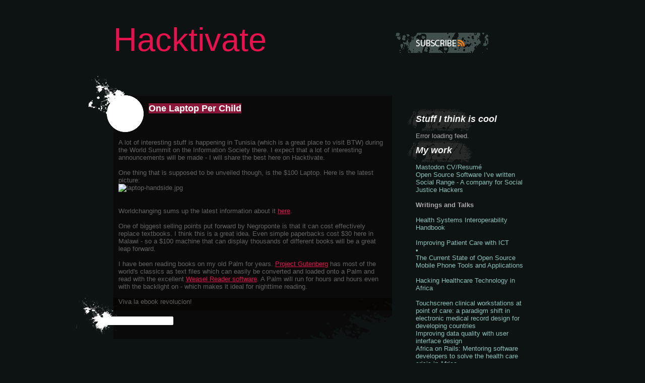

--- FILE ---
content_type: text/html; charset=UTF-8
request_url: https://www.vdomck.org/2005/11/one-laptop-per-child.html
body_size: 15867
content:
<!DOCTYPE html>
<html dir='ltr' xmlns='http://www.w3.org/1999/xhtml' xmlns:b='http://www.google.com/2005/gml/b' xmlns:data='http://www.google.com/2005/gml/data' xmlns:expr='http://www.google.com/2005/gml/expr'>
<head>
<link href='https://www.blogger.com/static/v1/widgets/2944754296-widget_css_bundle.css' rel='stylesheet' type='text/css'/>
<meta content='27oAq9h9-h8UVrZiDly9dVr2mLsF8U77JXwg7tdgU1o' name='google-site-verification'/>
<meta content='text/html; charset=UTF-8' http-equiv='Content-Type'/>
<meta content='blogger' name='generator'/>
<link href='https://www.vdomck.org/favicon.ico' rel='icon' type='image/x-icon'/>
<link href='http://www.vdomck.org/2005/11/one-laptop-per-child.html' rel='canonical'/>
<link rel="alternate" type="application/atom+xml" title="Hacktivate - Atom" href="https://www.vdomck.org/feeds/posts/default" />
<link rel="alternate" type="application/rss+xml" title="Hacktivate - RSS" href="https://www.vdomck.org/feeds/posts/default?alt=rss" />
<link rel="service.post" type="application/atom+xml" title="Hacktivate - Atom" href="https://www.blogger.com/feeds/6162966109342239965/posts/default" />

<link rel="alternate" type="application/atom+xml" title="Hacktivate - Atom" href="https://www.vdomck.org/feeds/6644331685492714791/comments/default" />
<!--Can't find substitution for tag [blog.ieCssRetrofitLinks]-->
<link href='http://www.vdomck.org/blog/wp-photos/20051117-064002-1.jpg' rel='image_src'/>
<meta content='http://www.vdomck.org/2005/11/one-laptop-per-child.html' property='og:url'/>
<meta content='One Laptop Per Child' property='og:title'/>
<meta content='A lot of interesting stuff is happening in Tunisia (which is a great place to visit BTW) during the World Summit on the Information Society ...' property='og:description'/>
<meta content='https://lh3.googleusercontent.com/blogger_img_proxy/AEn0k_uvV6VWEuRQHMKwzoDSiGm-171I1-1mjj4z1a5QVki8U4ess6PpZsSnNAdbB1Ml-LsObnOaGZNAMmc9Z4d6n5uqTM4fl0l1Q1V9edx-yfhuuW5o5baG2tjHdsLL_g=w1200-h630-p-k-no-nu' property='og:image'/>
<title>Hacktivate: One Laptop Per Child</title>
<style id='page-skin-1' type='text/css'><!--
/*
-----------------------------------------------
Theme Name: Urban View
Theme URI: http://cssmayo.com/freebies/free-wordpress-themes/urban-view/
Description: Grungy theme with two-column layout suitable for a wide range of bloggers
Author: cssmayo.com
Version: 1.03
Author URI: http://cssmayo.com/
Tags: dark, green, black, two-columns, right-sidebar, fixed-width
Template Name: Urban View
Template URI: http://themecraft.net/2009/09/urban-view-blogger-template.html
Version: 1.00
Converter: ThemeCraft.net
Converter URI: http://themecraft.net
Urban View Blogger Template comes under a Creative Common License.
This means it is free to use on your blog, and you must keep the footer link intact, also as a respect to the designer and converter.
We sincerely need your respect to continue our free Blogger template production, thank you.
ThemeCraft.net
----------------------------------------------- */
/* Variable definitions
====================
<Variable name="textcolor" description="Text Color"
type="color" default="#636363">
<Variable name="linkcolor" description="Link Color"
type="color" default="#e6124e">
<Variable name="hoveredlinkcolor" description="Hovered Link Color"
type="color" default="#fff">
<Variable name="pagetitlecolor" description="Blog Title Color"
type="color" default="#e6124e">
<Variable name="descriptioncolor" description="Blog Description Color"
type="color" default="#fff">
<Variable name="titlecolor" description="Post Title Color"
type="color" default="#fff">
<Variable name="postmetacolor" description="Post Meta Color"
type="color" default="#fff">
<Variable name="postdatecolor" description="Post Date Color"
type="color" default="#739492">
<Variable name="sidebarcolor" description="Sidebar Title Color"
type="color" default="#f3f3f3">
<Variable name="sidebarlinkcolor" description="Sidebar Link Color"
type="color" default="#8fc2be">
<Variable name="sidebarhoveredlinkcolor" description="Sidebar Hovered Link Color"
type="color" default="#e6124e">
<Variable name="footertextcolor" description="Footer Text Color"
type="color" default="#fff">
<Variable name="commenttitlecolor" description="Comment Title Color"
type="color" default="#fff">
<Variable name="commenttextcolor" description="Comment Text Color"
type="color" default="#636363">
<Variable name="commentlinkcolor" description="Comment Link Color"
type="color" default="#aaaaaa">
<Variable name="bodyfont" description="Text Font"
type="font" default="normal normal 100% Verdana, Arial, sans-serif">
<Variable name="pagetitlefont" description="Blog Title Font"
type="font"
default="normal normal 500% 'Trebuchet MS', Trebuchet, Arial, Sans-serif">
<Variable name="descriptionfont" description="Blog Description Font"
type="font"
default="normal normal 90% 'Trebuchet MS', Trebuchet, Arial, Sans-serif">
<Variable name="posttitlefont" description="Post Title Font"
type="font"
default="normal bold 140% 'Trebuchet MS', Trebuchet, Arial, Sans-serif">
<Variable name="postmetafont" description="Post Meta Font"
type="font"
default="normal normal 100% Verdana, Arial, sans-serif">
<Variable name="postdatefont" description="Post Date Font"
type="font"
default="normal normal 160% 'Trebuchet MS', Trebuchet, Arial, Sans-serif">
<Variable name="headerfont" description="Sidebar Title Font"
type="font"
default="italic bold 140% 'Trebuchet MS', Trebuchet, Arial, Sans-serif">
<Variable name="sidebarfont" description="Sidebar Text Font"
type="font"
default="normal normal 100% Verdana, Arial, sans-serif">
<Variable name="commentheaderfont" description="Comment Title Font"
type="font"
default="normal normal 140% 'Trebuchet MS', Trebuchet, Arial, Sans-serif">
<Variable name="commentmetafont" description="Comment Meta Font"
type="font"
default="normal normal 100% Verdana, Arial, sans-serif">
<Variable name="commenttextfont" description="Comment Text Font"
type="font"
default="normal normal 90% Verdana, Arial, sans-serif">
<Variable name="footerfont" description="Footer Font"
type="font"
default="normal normal 90% Verdana, Arial, sans-serif">
<Variable name="startSide" description="Side where text starts in blog language"
type="automatic" default="left">
<Variable name="endSide" description="Side where text ends in blog language"
type="automatic" default="right">
*/
#navbar-iframe {
height:0px;
visibility:hidden;
display:none;
}
* { padding:0; margin:0; outline:0; }
body {
background:#0c1312 url(https://lh3.googleusercontent.com/blogger_img_proxy/AEn0k_tsc-518sZSt5Ii5hTZPI5r645GyaKKpH8bj9_J2bTcbnjyb7zZ9srBrruNSCQFgupaRnQ8WEtbCpCHy-BKUW51qDXZLIkArzVKywfo60gHZDcbsA=s0-d) no-repeat center 0;
color:#636363;
font:x-small Verdana, Arial, sans-serif;
font-size/* */:/**/small;
font-size: /**/small;
line-height:18px;
}
.left, .alignleft { float:left; display:inline; }
.right, .alignright { float:right; display:inline; }
.aligncenter {
display: block;
margin-left: auto;
margin-right: auto;
}
.cl { font-size:0; line-height:0; height:0; display:block; clear:both; }
a { color:#e6124e; text-decoration: underline; cursor:pointer; }
a:hover { background:#e6124e; color:#ffffff; text-decoration: none; }
a img {border: 0;}
h1 { font-size:65px; font-family: "Trebuchet MS", Arial, sans-serif; font-weight: normal; line-height:50px; }
h2 { font-size:20px; font-family: "Trebuchet MS", Arial, sans-serif; font-weight: bold; line-height:23px; }
h3 { font-size:18px; font-family: "Trebuchet MS", Arial, sans-serif; font-weight: normal; line-height:24px; color:#fff;}
h2 span{ background:#8a1738;  color:#fff; }
h2 span a { text-decoration: none; color:#ffffff;}
#shell { width:830px; margin:0 auto; }
#header { height:190px; position:relative; }
#header h1{ padding-top:54px; color:#e6124e; font:normal normal 500% 'Trebuchet MS', Trebuchet, Arial, Sans-serif; line-height:50px;}
#header h1 a{ text-decoration: none; background:transparent !important; color:#e6124e; }
.rss { font-size:0; line-height:0; width:184px; height:40px; text-indent: -4000px; background:url(https://blogger.googleusercontent.com/img/b/R29vZ2xl/AVvXsEj3HofhczKhcifEG7Kl4ijuPPFnTf-6K1Am-rLtKad_X-rezfYp5l1xZ-lxj0bPh-Yn9eaC65Biwp5cSQ7cJsCZ41fMHpetoV8GcZWX4qdkfLztodgyaWI0eir9TuUr7S5mGEIB2LyHDVGY/s1600/rss.gif) no-repeat 0 0 !important; top:65px; left:560px; position:absolute; }
.rss:hover { background-position: 0 bottom !important; }
.bloginfo { font:normal normal 90% 'Trebuchet MS', Trebuchet, Arial, Sans-serif; color:#ffffff; font-size:17px; font-style: italic; display:block; padding:20px 0 0 30px;}
#main {}
#content { float:left; width:553px; }
.BlogArchive #ArchiveList ul li { background:transparent !important; }
.BlogArchive #ArchiveList ul li a { background:transparent !important; }
#sidebar { float:right; width:230px; color:#aaa; }
#sidebar ul { font:normal normal 100% Verdana, Arial, sans-serif; list-style-type: none;  }
#sidebar ul ul { margin: 0 0 20px 0; }
#sidebar h2 { color:#f3f3f3; font:italic bold 140% 'Trebuchet MS', Trebuchet, Arial, Sans-serif; background:url(https://blogger.googleusercontent.com/img/b/R29vZ2xl/AVvXsEgPRtiJmMVl69ZoApL2r7O900wAR2E5ZPbz4nbX8gVyxNUJDZvp9rSOpd_c7uXFxLj8Q2eu_j0Kmk8YACYaruzCm5GgUV-U0rrfGCN0BOqC2-qdpDMllFvxkeWmHJ69DmowW5Lunxtxl08C/s1600/sidebar-h2.gif) no-repeat 0 0; height:47px; line-height:43px; padding:0 17px; position:relative; left:-17px; }
#sidebar ul li { margin-bottom:25px;}
#sidebar ul ul li { background:url(https://blogger.googleusercontent.com/img/b/R29vZ2xl/AVvXsEjZZE0xlXHEJTbO0GsO27coy13rlM3y4SUQhhXfo4hhTuZQT3opXYd8kk_fv9Hzz_qNRiDhkjbkUD0s74bBckGby8CTKH6M797Y1niY9rPwmwpBw9bQrtjbBH1yj5VRy0sVeUtRxsyMbCo4/s1600/li-border.gif) repeat-x 0 bottom; line-height: 24px; margin-bottom: 0;}
#sidebar ul ul li li { background: none; }
#sidebar ul ul ul  {
background: url(https://blogger.googleusercontent.com/img/b/R29vZ2xl/AVvXsEjZZE0xlXHEJTbO0GsO27coy13rlM3y4SUQhhXfo4hhTuZQT3opXYd8kk_fv9Hzz_qNRiDhkjbkUD0s74bBckGby8CTKH6M797Y1niY9rPwmwpBw9bQrtjbBH1yj5VRy0sVeUtRxsyMbCo4/s1600/li-border.gif) repeat-x 0 2px;
padding-left: 10px;
}
#sidebar a{ color:#8fc2be; text-decoration: none; background:transparent !important; }
#sidebar a:hover { color:#e6124e; }
#sidebar ul ul li a{ background:url(https://blogger.googleusercontent.com/img/b/R29vZ2xl/AVvXsEil-PUmjoaPi-M5_43QxEe1vnsfpHjWLqYkT4WH_U0QCFJwuZD6JJHAQ88CjbzRhkHsyavqWmYBZ7snVEPGC28iOYnU8RVivDWHe71SWkStwwc5YtKo8lnvn7vMUJe8gPyqyRAViqfYhdXx/s1600/bul.gif) no-repeat 0 5px !important; padding-left:12px; }
#sidebar .recentcomments a { background:transparent !important;}
#sidebar li.widget_text,
#sidebar li.widget_search,
#sidebar li.widget_tag_cloud,
#sidebar li.widget_calendar
{ background:url(https://blogger.googleusercontent.com/img/b/R29vZ2xl/AVvXsEjZZE0xlXHEJTbO0GsO27coy13rlM3y4SUQhhXfo4hhTuZQT3opXYd8kk_fv9Hzz_qNRiDhkjbkUD0s74bBckGby8CTKH6M797Y1niY9rPwmwpBw9bQrtjbBH1yj5VRy0sVeUtRxsyMbCo4/s1600/li-border.gif) repeat-x 0 bottom; padding-bottom:10px;}
#sidebar .widget_calendar{}
#sidebar .widget_calendar table{ width:70%; text-align: center;}
#sidebar .widget_calendar th,
#sidebar .widget_calendar td{ padding:2px; }
#sidebar .widget_calendar a{ text-decoration: underline ; background:transparent !important;}
#sidebar .widget_calendar a:hover { color:#e6124e !important; text-decoration: none;}
.post { position:relative; margin-bottom:80px; }
.post h2{ padding:5px 0 20px 60px; min-height:50px; font:normal bold 140% 'Trebuchet MS', Trebuchet, Arial, Sans-serif;}
.post-cnt { padding:10px;}
.post-c { background:url(https://blogger.googleusercontent.com/img/b/R29vZ2xl/AVvXsEjbj3drsxNARxWdGoy4mS69guMZupBX5S0QvunbJiia-aSmpBv6zmL3UF0fkxVa5mWphdSGtYYciWImaD2apKtigfajx_Cn-LSkvR2pVAdhfAY07q1mV8lufODEKO4S7wy_FcOtyJK9as5-/s1600/post-c.png); width:100%;}
.post-b { height:82px; background: url(https://blogger.googleusercontent.com/img/b/R29vZ2xl/AVvXsEji1DxyKpjTd-Eo_YxcLCA62E8VZ_62VA6oOAhtPV6eFWCbjw7_QNhq9qylsJyam3nKsn9EuIF7CZSWNJX-V6PGN4FbTwxDBBKoGsGBEo6TPOpKdkIOBQLsSeN3WbaUn8G38db88JJACkVY/s1600/post-b.png) no-repeat 0 0; }
.post-b .post-cnt{ padding-top:0;}
.post .entry { overflow: hidden; font:normal normal 100% Verdana, Arial, sans-serif;}
.post .entry p{ padding-bottom:15px;}
.post .entry ol,
.post .entry ul { padding:0 0 15px 30px;}
.post .entry li { padding:0 0 3px 0;}
.post .entry blockquote { padding-left:45px; background:url(https://blogger.googleusercontent.com/img/b/R29vZ2xl/AVvXsEhPMP87c-FuwpVjTRyIUdleR14qJ-CWFaoE0R0xOwk5bZnmJ58rduMTHW21Yx2DEvS5NjwWwYwuUE6nOHMl8ZPOnRfr3mVx6iIbNre7MJy01oVDRYnRCZfqffwcfP_PliUL11zVme3O_CXK/s1600/quote.gif) no-repeat 5px 5px;}
.post-meta { color:#ffffff; }
.post-meta p{ position:relative; z-index:2; font:normal normal 100% Verdana, Arial, sans-serif; }
.post .entry h1 { font-size: 24px; line-height: 140%; font-weight: bold;}
.post .entry h2 { font-size: 22px; padding: 0; min-height: 0; font-weight: bold;}
.post .entry h3 { font-size: 20px; font-weight: bold; color: #636363}
.post .entry h4 { font-size: 16px; font-weight: bold;}
.post .entry h5 { font-size: 14px; font-weight: bold;}
.post .entry h6 { font-size: 12px; font-weight: bold;}
small.date { position:absolute; top:-50px; left:-50px; width:110px; height:62px; text-align: center; color:#739492; line-height:24px; font:normal normal 160% 'Trebuchet MS', Trebuchet, Arial, Sans-serif; background:url(https://blogger.googleusercontent.com/img/b/R29vZ2xl/AVvXsEiaItODxcNE_t4JeMN6ZdMpN4-_izTnjgU1FlCfAbVy-2fguIkh7p3np1rr1FnjQZpO_wuoYND4xBSATSRkKjoagHP0MVNmguKQ2vztibPT4FFjfDBSsnXhvGLObMdT_eKwmtICU-zCgove/s1600/date.gif) no-repeat 0 0; padding:60px 0 0 18px;}
.num-comments { display:block; position:relative; width:165px; height:40px; background:url(https://blogger.googleusercontent.com/img/b/R29vZ2xl/AVvXsEihKsh9qtg__19cDQSEpqijrWtxh5GA9h0Eg_ZbTuOHECUo_TvJ5M7-92eDRuQrTz7Xh_t6BaUxTp26gXab2UrOA4iB5Qp_luNwckLyk2bJ6Co97qoO102-zu6ycWxerBwDswV_lqdduH0u/s1600/comments.gif) no-repeat 0 0; font-size:10px;  padding:36px 0 0 85px; left:-85px; margin-top:-25px;}
.num-comments a{ font:normal normal 100% Verdana, Arial, sans-serif; color:#636363; background:transparent !important; }
.num-comments a:hover{ color:#e6124e; }
#footer { height:370px; background:url(https://blogger.googleusercontent.com/img/b/R29vZ2xl/AVvXsEituJALN3JUPKO10Q0roh2Tb9jR1lDaqrPr83TYDgtAhdQoegtdFGwhzUZu_t7IQHLROtcfWS3WqjgQjWN8IrWKUq7Hnmo5_3IfVdSJV8QYF6i76EZta47s449ARHPa1jijqgXcd2MUB-Ye/s1600/footer.jpg) no-repeat center 0; width:100%; position:relative; color:#ffffff; font:normal normal 90% Verdana, Arial, sans-serif;}
#footer p{ text-align: center; padding-top:180px; }
#footer p a{ color:#ffffff; }
#footer p a:hover{ background:#597b77; color:#ffffff;}
h2.pagetitle,
h2.center { color:#fff; text-align: center; padding:20px 0; font-weight: normal;}
.post-page { }
.post-page h2 { min-height:2px; padding-left:0;}
.post-single { margin-bottom:30px;}
.page-nav { font-size:9px; padding-bottom:10px; color:#851c39; position:relative; z-index:30;}
.page-nav div { float:none; display:block; }
.page-nav .alignright { text-align: right; }
ol.commentlist, ul.commentlist { list-style-type: none; }
ol.commentlist li{ background:url(https://blogger.googleusercontent.com/img/b/R29vZ2xl/AVvXsEjbj3drsxNARxWdGoy4mS69guMZupBX5S0QvunbJiia-aSmpBv6zmL3UF0fkxVa5mWphdSGtYYciWImaD2apKtigfajx_Cn-LSkvR2pVAdhfAY07q1mV8lufODEKO4S7wy_FcOtyJK9as5-/s320/post-c.png); padding:10px; margin-bottom:5px; height:100%;}
ol.commentlist li p{ padding-top:10px; font:normal normal 90% Verdana, Arial, sans-serif; color:#636363;}
ol.commentlist li img{ float:right}
ol.commentlist li .comment-author{ font-weight: bold;}
ol.commentlist li .comment-author,
ol.commentlist li .comment-author a,
ol.commentlist li .comment-meta a,
ol.commentlist li .comment-meta{ color:#aaaaaa; font:normal normal 100% Verdana, Arial, sans-serif; }
ol.commentlist li a{ color:#777; }
ol.commentlist li a:hover { background:#777; color:#fff; }
ol.commentlist li .comment-author img { width: 32px; height: 32px; }
input, textarea, select { font-size:12px; font-family: Arial, sans-serif; background:#000; color:#aaa; border:0;}
input, textarea { padding:5px; }
textarea { overflow:auto; }
h3#comments { padding:20px 0 10px 0; color:#ffffff;}
#respond { padding:20px 0 0 0;}
#respond h3{ padding-bottom:10px;}
#respond p{ padding-bottom:10px;}
#respond input{ width:250px; }
#respond input#submit{ width:150px; }
#respond textarea{ width:543px; height:180px; }
#content #searchform { text-align: center;}
.screen-reader-text { display:none;}
#searchform input { width:130px;}
#searchform input#searchsubmit { width:80px;}
.navigation img {
margin: 5px;
}
.navigation a:hover {
text-decoration: none;
}
p.attachment {
text-align: center;
}
.comments h3 {
font:normal normal 140% 'Trebuchet MS', Trebuchet, Arial, Sans-serif;
color:#ffffff;
}
.comment-form {
margin:25px 0px 0px 0px;
max-width:570px !important;
width:570px !important;
}
h4.backlinks{
font:normal normal 140% 'Trebuchet MS', Trebuchet, Arial, Sans-serif;
color:#ffffff;
padding:0 0 20px 0px;
margin:0 0 10px 0px;
}
a.blog-pager-newer-link {
float: left;
padding: 6px;
margin: 4px;
color:#e6124e;
}
a.blog-pager-older-link {
float: right;
padding: 6px;
margin: 4px;
color:#e6124e;
}
a.home-link {
position:absolute;
padding: 2px;
margin: 2px;
color:#e6124e;
}
#blog-pager{
text-align:center;
color:#e6124e;
}
.feed-links {
margin: 0 0 0px 0px;
padding: 0 0 0px 0px;
font:normal normal 100% Verdana, Arial, sans-serif;
color:#e6124e;
}
.feed-links a:hover{
font:normal normal 100% Verdana, Arial, sans-serif;
color:#e6124e;
}
.feed-link {
color:#e6124e;
}
.feed-link a:hover {
color:#e6124e;
}

--></style>
<!--[if lte IE 6]> <style type="text/css" media="screen"> .post h2{ height:50px;} .post-page h2 { height:2px; } .post-c { background: none; filter: progid:DXImageTransform.Microsoft.AlphaImageLoader(src='http://cssmayo.com/preview/urban_view/wp-content/themes/urban_view/images/post-c.png', sizingMethod='scale'); } .post-b { background: none; filter: progid:DXImageTransform.Microsoft.AlphaImageLoader(src='http://cssmayo.com/preview/urban_view/wp-content/themes/urban_view/images/post-b.png', sizingMethod='image'); } ol.commentlist li{ background: none; filter: progid:DXImageTransform.Microsoft.AlphaImageLoader(src='http://cssmayo.com/preview/urban_view/wp-content/themes/urban_view/images/post-c.png', sizingMethod='scale'); } </style> <![endif]-->
<link href='https://www.blogger.com/dyn-css/authorization.css?targetBlogID=6162966109342239965&amp;zx=38fb45d8-ff25-43d6-bda6-987c0c2bce27' media='none' onload='if(media!=&#39;all&#39;)media=&#39;all&#39;' rel='stylesheet'/><noscript><link href='https://www.blogger.com/dyn-css/authorization.css?targetBlogID=6162966109342239965&amp;zx=38fb45d8-ff25-43d6-bda6-987c0c2bce27' rel='stylesheet'/></noscript>
<meta name='google-adsense-platform-account' content='ca-host-pub-1556223355139109'/>
<meta name='google-adsense-platform-domain' content='blogspot.com'/>

<!-- data-ad-client=ca-pub-4286626754270498 -->

</head>
<body class='home blog'>
<div class='navbar section' id='navbar'><div class='widget Navbar' data-version='1' id='Navbar1'><script type="text/javascript">
    function setAttributeOnload(object, attribute, val) {
      if(window.addEventListener) {
        window.addEventListener('load',
          function(){ object[attribute] = val; }, false);
      } else {
        window.attachEvent('onload', function(){ object[attribute] = val; });
      }
    }
  </script>
<div id="navbar-iframe-container"></div>
<script type="text/javascript" src="https://apis.google.com/js/platform.js"></script>
<script type="text/javascript">
      gapi.load("gapi.iframes:gapi.iframes.style.bubble", function() {
        if (gapi.iframes && gapi.iframes.getContext) {
          gapi.iframes.getContext().openChild({
              url: 'https://www.blogger.com/navbar/6162966109342239965?po\x3d6644331685492714791\x26origin\x3dhttps://www.vdomck.org',
              where: document.getElementById("navbar-iframe-container"),
              id: "navbar-iframe"
          });
        }
      });
    </script><script type="text/javascript">
(function() {
var script = document.createElement('script');
script.type = 'text/javascript';
script.src = '//pagead2.googlesyndication.com/pagead/js/google_top_exp.js';
var head = document.getElementsByTagName('head')[0];
if (head) {
head.appendChild(script);
}})();
</script>
</div></div>
<div id='shell'>
<!-- skip links for text browsers -->
<span id='skiplinks' style='display:none;'>
<a href='#main'>skip to main </a> |
      <a href='#sidebar'>skip to sidebar</a>
</span>
<div id='header'>
<div class='header section' id='header'><div class='widget Header' data-version='1' id='Header1'>
<div id='header-inner'>
<div class='titlewrapper'>
<h1 class='title'>
<a href='https://www.vdomck.org/'>
Hacktivate
</a>
</h1>
</div>
<strong class='bloginfo'>
</strong>
</div>
</div></div>
<a class='rss' href='/feeds/posts/default'>Subscribe</a>
</div>
<!-- /Header -->
<div id='main'>
<div class='cl'></div>
<div id='crosscol-wrapper' style='text-align:center'>
<div class='crosscol no-items section' id='crosscol'></div>
</div>
<div class='narrowcolumn' id='content' role='main'>
<div class='main section' id='main'><div class='widget Blog' data-version='1' id='Blog1'>
<div class='blog-posts hfeed'>
<!--Can't find substitution for tag [defaultAdStart]-->
<div class='post' id='post'>
<div class='post-c'>
<div class='post-cnt'>
<a name='6644331685492714791'></a>
<h2>
<span><a href='https://www.vdomck.org/2005/11/one-laptop-per-child.html'>One Laptop Per Child</a></span>
</h2>
<small class='date'>
<script type='text/javascript'>
	  var timestamp = "10:40&#8239;PM";
	  if (timestamp != '') {
		var timesplit = timestamp.split(",");
		var date_yyyy = timesplit[2];
		var timesplit = timesplit[1].split(" ");
		var date_dd = timesplit[2];
		var date_mmm = timesplit[1].substring(0, 3);
		}
	  </script>
</small>
<div class='post-header-line-1'></div>
<div class='entry'>
A lot of interesting stuff is happening in Tunisia (which is a great place to visit BTW) during the World Summit on the Information Society there.  I expect that a lot of interesting announcements will be made - I will share the best here on Hacktivate.<br/><br/>One thing that is supposed to be unveiled though, is the $100 Laptop. Here is the latest picture:<br/><!--Mime Type of File is image/jpeg --><img alt="laptop-handside.jpg" class="wp-mailimage" src="https://lh3.googleusercontent.com/blogger_img_proxy/AEn0k_uvV6VWEuRQHMKwzoDSiGm-171I1-1mjj4z1a5QVki8U4ess6PpZsSnNAdbB1Ml-LsObnOaGZNAMmc9Z4d6n5uqTM4fl0l1Q1V9edx-yfhuuW5o5baG2tjHdsLL_g=s0-d" style="border: none;"><br/><br/><br/>Worldchanging sums up the latest information about it <a href="http://www.worldchanging.com/archives/003755.html">here</a>.<br/><br/>One of biggest selling points put forward by Negroponte is that it can cost effectively replace textbooks. I think this is a great idea. Even simple paperbacks cost $30 here in Malawi - so a $100 machine that can display thousands of different books will be a great leap forward.<br/><br/>I have been reading books on my old Palm for years. <a href="http://www.gutenberg.org/">Project Gutenberg</a> has most of the world's classics as text files which can easily be converted and loaded onto a Palm and read with the excellent <a href="http://gutenpalm.sourceforge.net/">Weasel Reader software</a>. A Palm will run for hours and hours even with the backlight on - which makes it ideal for nighttime reading.<br/><br/>Viva la ebook revolucion!
<div style='clear: both;'></div>
</div>
</div>
</div>
<div class='post-b'>
<div class='post-cnt'>
<div class='post-meta'>
<div class='post-footer-line post-footer-line-1'>
<span class='num-comments'>
</span>
<span class='reaction-buttons'>
</span>
<span class='star-ratings'>
</span>
<span class='post-backlinks post-comment-link'>
</span>
</div>
<div class='post-footer-line post-footer-line-3'>
<span class='post-location'>
</span>
</div>
</div>
</div>
</div>
</div>
<div class='comments' id='comments'>
<a name='comments'></a>
<h3 id='comments'>

          1 Response to One Laptop Per Child
</h3>
<ol class='commentlist'>
<li class='comment' id='comment'>
<div class='comment-author'>
<a name='c2149315222792283537'></a>
<div class="avatar-image-container avatar-stock"><span dir="ltr"><a href="http://cyber.law.harvard.edu/globalvoices/2005/11/22/voices-from-zimbabwe-plus-5/" target="" rel="nofollow" onclick=""><img src="//resources.blogblog.com/img/blank.gif" width="35" height="35" alt="" title="Global Voices Online  &raquo; Blog Archive   &raquo; Voices from Zimbabwe Plus">

</a></span></div>
<div class='comment-author'>
<cite class='fn'><a href='http://cyber.law.harvard.edu/globalvoices/2005/11/22/voices-from-zimbabwe-plus-5/' rel='nofollow'>Global Voices Online  &#187; Blog Archive   &#187; Voices from Zimbabwe Plus</a></cite>
<span class='says'>
            says:
			</span>
</div>
</div>
<div class='comment-meta'>
<span class='comment-timestamp'>
<a href='https://www.vdomck.org/2005/11/one-laptop-per-child.html?showComment=1132678879000#c2149315222792283537' title='comment permalink'>
November 22, 2005 at 9:01&#8239;AM
</a>
</span>
<span class='item-control blog-admin pid-401322867'>
<a class='comment-delete' href='https://www.blogger.com/comment/delete/6162966109342239965/2149315222792283537' title='Delete Comment'>
<img src='https://resources.blogblog.com/img/icon_delete13.gif'/>
</a>
</span>
</div>
<dd class='comment-body'>
<p>[...] ana, the former mayor of Gikoro has pled guilty to genocide.    Malawi: Mike of Hacktivate endorses the $100 laptop in his comments on WSIS.    Geeta highlights the paradigm sh [...]</p>
</dd>
</li>
</ol>
<p class='comment-footer'>
<div class='comment-form'>
<a name='comment-form'></a>
<h4 id='comment-post-message'>Post a Comment</h4>
<p>
</p>
<a href='https://www.blogger.com/comment/frame/6162966109342239965?po=6644331685492714791&hl=en&saa=85391&origin=https://www.vdomck.org' id='comment-editor-src'></a>
<iframe allowtransparency='true' class='blogger-iframe-colorize blogger-comment-from-post' frameborder='0' height='410px' id='comment-editor' name='comment-editor' src='' width='100%'></iframe>
<script src='https://www.blogger.com/static/v1/jsbin/2830521187-comment_from_post_iframe.js' type='text/javascript'></script>
<script type='text/javascript'>
      BLOG_CMT_createIframe('https://www.blogger.com/rpc_relay.html');
    </script>
</div>
</p>
<div id='backlinks-container'>
<div id='Blog1_backlinks-container'>
</div>
</div>
</div>
<!--Can't find substitution for tag [defaultAdEnd]-->
<div class='inline-ad'>
<script type="text/javascript"><!--
google_ad_client="pub-4286626754270498";
google_ad_host="pub-1556223355139109";
google_ad_width=300;
google_ad_height=250;
google_ad_format="300x250_as";
google_ad_type="text_image";
google_ad_host_channel="0001";
google_color_border="000000";
google_color_bg="000000";
google_color_link="AADD99";
google_color_url="CCCCCC";
google_color_text="CCCCCC";
//--></script>
<script type="text/javascript" src="//pagead2.googlesyndication.com/pagead/show_ads.js">
</script>
</div>
<!--Can't find substitution for tag [adStart]-->
<!--Can't find substitution for tag [adEnd]-->
</div>
<div class='blog-pager' id='blog-pager'>
<span id='blog-pager-newer-link'>
<a class='blog-pager-newer-link' href='https://www.vdomck.org/2005/11/switching-nation-eating-habits.html' id='Blog1_blog-pager-newer-link' title='Newer Post'>Newer Post</a>
</span>
<span id='blog-pager-older-link'>
<a class='blog-pager-older-link' href='https://www.vdomck.org/2005/11/man-should-not-live-on-nsima-alone.html' id='Blog1_blog-pager-older-link' title='Older Post'>Older Post</a>
</span>
<a class='home-link' href='https://www.vdomck.org/'>Home</a>
</div>
<div class='clear'></div>
<div class='post-feeds'>
<div class='feed-links'>
Subscribe to:
<a class='feed-link' href='https://www.vdomck.org/feeds/6644331685492714791/comments/default' target='_blank' type='application/atom+xml'>Post Comments (Atom)</a>
</div>
</div>
</div></div>
</div>
<!-- /Content -->
<div id='sidebar' role='complementary'>
<ul><li>
<div class='sidebar section' id='sidebar'><div class='widget Feed' data-version='1' id='Feed1'>
<h2>Stuff I think is cool</h2>
<div class='widget-content' id='Feed1_feedItemListDisplay'>
<span style='filter: alpha(25); opacity: 0.25;'>
<a href="//www.google.com/reader/public/atom/user%2F14135814227662553896%2Fstate%2Fcom.google%2Fbroadcast">Loading...</a>
</span>
</div>
<div class='clear'></div>
</div><div class='widget HTML' data-version='1' id='HTML1'>
<h2 class='title'>My work</h2>
<div class='widget-content'>
<a rel="me" href="https://mastodon.cloud/@mikeymckay">Mastodon</a>

<a href="http://docs.google.com/View?id=dgwwzfdk_65gghwq6gc">CV/Resumé</a><br />

<a href="http://github.com/mikeymckay">Open Source Software I've written</a><br />

<a href="http://socialrange.org/">Social Range - A company for Social Justice Hackers</a><br /><br />

<span style="font-weight: bold;">Writings and Talks</span><br />

<a href="http://www.healthmetricsnetwork.info/interoperability/#Overview"></a><br />

<a href="http://www.healthmetricsnetwork.info/interoperability/#Overview">Health Systems Interoperability Handbook</a><br />

<a href="http://technologysalon.org/2009/07/improving-patient-care-with-ict.html" id="aca1" title="Improving Patient Care with ICT"></a><br />

<a href="http://technologysalon.org/2009/07/improving-patient-care-with-ict.html" id="aca1" title="Improving Patient Care with ICT">Improving Patient Care with ICT</a><br />

<a href="http://docs.google.com/present/view?id=dgwwzfdk_78c8sdsvd7" id="y5jc" title="The Current State of Open Source Mobile Phone Tools and Applications">&#8226; </a><br />

<a href="http://docs.google.com/present/view?id=dgwwzfdk_78c8sdsvd7" id="y5jc" title="The Current State of Open Source Mobile Phone Tools and Applications">The Current State of Open Source Mobile Phone Tools and Applications</a><br />

<a href="http://en.oreilly.com/et2009/public/schedule/detail/5348"></a><br />

<a href="http://en.oreilly.com/et2009/public/schedule/detail/5348">Hacking Healthcare Technology in Africa</a><br />

<a href="http://scitation.aip.org/getabs/servlet/GetabsServlet?prog=normal&amp;id=IEESEM002008012213000021000001&amp;idtype=cvips&amp;gifs=yes" id="wqoi" title="Touchscreen clinical workstations at point of care: a paradigm shift in electronic medical record design for developing countries"></a><br />

<a href="http://scitation.aip.org/getabs/servlet/GetabsServlet?prog=normal&amp;id=IEESEM002008012213000021000001&amp;idtype=cvips&amp;gifs=yes" id="wqoi" title="Touchscreen clinical workstations at point of care: a paradigm shift in electronic medical record design for developing countries">Touchscreen clinical workstations at point of care: a paradigm shift in electronic medical record design for developing countries</a><br />

<a href="http://video.google.com/videoplay?docid=6049926789387602888">Improving data quality with user interface design</a><br />

<a href="http://conferences.oreillynet.com/cs/railseurope2007/view/e_sess/13598">Africa on Rails: Mentoring software developers to solve the health care crisis in Africa</a><br />
</div>
<div class='clear'></div>
</div><div class='widget BlogSearch' data-version='1' id='BlogSearch1'>
<h2 class='title'>Search This Blog</h2>
<div class='widget-content'>
<div id='BlogSearch1_form'>
<form action='https://www.vdomck.org/search' class='gsc-search-box' target='_top'>
<table cellpadding='0' cellspacing='0' class='gsc-search-box'>
<tbody>
<tr>
<td class='gsc-input'>
<input autocomplete='off' class='gsc-input' name='q' size='10' title='search' type='text' value=''/>
</td>
<td class='gsc-search-button'>
<input class='gsc-search-button' title='search' type='submit' value='Search'/>
</td>
</tr>
</tbody>
</table>
</form>
</div>
</div>
<div class='clear'></div>
</div><div class='widget BlogArchive' data-version='1' id='BlogArchive1'>
<h2>Blog Archive</h2>
<div class='widget-content'>
<div id='ArchiveList'>
<div id='BlogArchive1_ArchiveList'>
<ul class='hierarchy'>
<li class='archivedate collapsed'>
<a class='toggle' href='javascript:void(0)'>
<span class='zippy'>

        &#9658;&#160;
      
</span>
</a>
<a class='post-count-link' href='https://www.vdomck.org/2021/'>
2021
</a>
<span class='post-count' dir='ltr'>(1)</span>
<ul class='hierarchy'>
<li class='archivedate collapsed'>
<a class='toggle' href='javascript:void(0)'>
<span class='zippy'>

        &#9658;&#160;
      
</span>
</a>
<a class='post-count-link' href='https://www.vdomck.org/2021/04/'>
April
</a>
<span class='post-count' dir='ltr'>(1)</span>
</li>
</ul>
</li>
</ul>
<ul class='hierarchy'>
<li class='archivedate collapsed'>
<a class='toggle' href='javascript:void(0)'>
<span class='zippy'>

        &#9658;&#160;
      
</span>
</a>
<a class='post-count-link' href='https://www.vdomck.org/2019/'>
2019
</a>
<span class='post-count' dir='ltr'>(1)</span>
<ul class='hierarchy'>
<li class='archivedate collapsed'>
<a class='toggle' href='javascript:void(0)'>
<span class='zippy'>

        &#9658;&#160;
      
</span>
</a>
<a class='post-count-link' href='https://www.vdomck.org/2019/06/'>
June
</a>
<span class='post-count' dir='ltr'>(1)</span>
</li>
</ul>
</li>
</ul>
<ul class='hierarchy'>
<li class='archivedate collapsed'>
<a class='toggle' href='javascript:void(0)'>
<span class='zippy'>

        &#9658;&#160;
      
</span>
</a>
<a class='post-count-link' href='https://www.vdomck.org/2016/'>
2016
</a>
<span class='post-count' dir='ltr'>(1)</span>
<ul class='hierarchy'>
<li class='archivedate collapsed'>
<a class='toggle' href='javascript:void(0)'>
<span class='zippy'>

        &#9658;&#160;
      
</span>
</a>
<a class='post-count-link' href='https://www.vdomck.org/2016/05/'>
May
</a>
<span class='post-count' dir='ltr'>(1)</span>
</li>
</ul>
</li>
</ul>
<ul class='hierarchy'>
<li class='archivedate collapsed'>
<a class='toggle' href='javascript:void(0)'>
<span class='zippy'>

        &#9658;&#160;
      
</span>
</a>
<a class='post-count-link' href='https://www.vdomck.org/2012/'>
2012
</a>
<span class='post-count' dir='ltr'>(4)</span>
<ul class='hierarchy'>
<li class='archivedate collapsed'>
<a class='toggle' href='javascript:void(0)'>
<span class='zippy'>

        &#9658;&#160;
      
</span>
</a>
<a class='post-count-link' href='https://www.vdomck.org/2012/12/'>
December
</a>
<span class='post-count' dir='ltr'>(1)</span>
</li>
</ul>
<ul class='hierarchy'>
<li class='archivedate collapsed'>
<a class='toggle' href='javascript:void(0)'>
<span class='zippy'>

        &#9658;&#160;
      
</span>
</a>
<a class='post-count-link' href='https://www.vdomck.org/2012/04/'>
April
</a>
<span class='post-count' dir='ltr'>(1)</span>
</li>
</ul>
<ul class='hierarchy'>
<li class='archivedate collapsed'>
<a class='toggle' href='javascript:void(0)'>
<span class='zippy'>

        &#9658;&#160;
      
</span>
</a>
<a class='post-count-link' href='https://www.vdomck.org/2012/03/'>
March
</a>
<span class='post-count' dir='ltr'>(2)</span>
</li>
</ul>
</li>
</ul>
<ul class='hierarchy'>
<li class='archivedate collapsed'>
<a class='toggle' href='javascript:void(0)'>
<span class='zippy'>

        &#9658;&#160;
      
</span>
</a>
<a class='post-count-link' href='https://www.vdomck.org/2011/'>
2011
</a>
<span class='post-count' dir='ltr'>(5)</span>
<ul class='hierarchy'>
<li class='archivedate collapsed'>
<a class='toggle' href='javascript:void(0)'>
<span class='zippy'>

        &#9658;&#160;
      
</span>
</a>
<a class='post-count-link' href='https://www.vdomck.org/2011/11/'>
November
</a>
<span class='post-count' dir='ltr'>(2)</span>
</li>
</ul>
<ul class='hierarchy'>
<li class='archivedate collapsed'>
<a class='toggle' href='javascript:void(0)'>
<span class='zippy'>

        &#9658;&#160;
      
</span>
</a>
<a class='post-count-link' href='https://www.vdomck.org/2011/10/'>
October
</a>
<span class='post-count' dir='ltr'>(1)</span>
</li>
</ul>
<ul class='hierarchy'>
<li class='archivedate collapsed'>
<a class='toggle' href='javascript:void(0)'>
<span class='zippy'>

        &#9658;&#160;
      
</span>
</a>
<a class='post-count-link' href='https://www.vdomck.org/2011/03/'>
March
</a>
<span class='post-count' dir='ltr'>(1)</span>
</li>
</ul>
<ul class='hierarchy'>
<li class='archivedate collapsed'>
<a class='toggle' href='javascript:void(0)'>
<span class='zippy'>

        &#9658;&#160;
      
</span>
</a>
<a class='post-count-link' href='https://www.vdomck.org/2011/02/'>
February
</a>
<span class='post-count' dir='ltr'>(1)</span>
</li>
</ul>
</li>
</ul>
<ul class='hierarchy'>
<li class='archivedate collapsed'>
<a class='toggle' href='javascript:void(0)'>
<span class='zippy'>

        &#9658;&#160;
      
</span>
</a>
<a class='post-count-link' href='https://www.vdomck.org/2010/'>
2010
</a>
<span class='post-count' dir='ltr'>(6)</span>
<ul class='hierarchy'>
<li class='archivedate collapsed'>
<a class='toggle' href='javascript:void(0)'>
<span class='zippy'>

        &#9658;&#160;
      
</span>
</a>
<a class='post-count-link' href='https://www.vdomck.org/2010/11/'>
November
</a>
<span class='post-count' dir='ltr'>(2)</span>
</li>
</ul>
<ul class='hierarchy'>
<li class='archivedate collapsed'>
<a class='toggle' href='javascript:void(0)'>
<span class='zippy'>

        &#9658;&#160;
      
</span>
</a>
<a class='post-count-link' href='https://www.vdomck.org/2010/04/'>
April
</a>
<span class='post-count' dir='ltr'>(2)</span>
</li>
</ul>
<ul class='hierarchy'>
<li class='archivedate collapsed'>
<a class='toggle' href='javascript:void(0)'>
<span class='zippy'>

        &#9658;&#160;
      
</span>
</a>
<a class='post-count-link' href='https://www.vdomck.org/2010/03/'>
March
</a>
<span class='post-count' dir='ltr'>(1)</span>
</li>
</ul>
<ul class='hierarchy'>
<li class='archivedate collapsed'>
<a class='toggle' href='javascript:void(0)'>
<span class='zippy'>

        &#9658;&#160;
      
</span>
</a>
<a class='post-count-link' href='https://www.vdomck.org/2010/02/'>
February
</a>
<span class='post-count' dir='ltr'>(1)</span>
</li>
</ul>
</li>
</ul>
<ul class='hierarchy'>
<li class='archivedate collapsed'>
<a class='toggle' href='javascript:void(0)'>
<span class='zippy'>

        &#9658;&#160;
      
</span>
</a>
<a class='post-count-link' href='https://www.vdomck.org/2009/'>
2009
</a>
<span class='post-count' dir='ltr'>(20)</span>
<ul class='hierarchy'>
<li class='archivedate collapsed'>
<a class='toggle' href='javascript:void(0)'>
<span class='zippy'>

        &#9658;&#160;
      
</span>
</a>
<a class='post-count-link' href='https://www.vdomck.org/2009/12/'>
December
</a>
<span class='post-count' dir='ltr'>(3)</span>
</li>
</ul>
<ul class='hierarchy'>
<li class='archivedate collapsed'>
<a class='toggle' href='javascript:void(0)'>
<span class='zippy'>

        &#9658;&#160;
      
</span>
</a>
<a class='post-count-link' href='https://www.vdomck.org/2009/11/'>
November
</a>
<span class='post-count' dir='ltr'>(5)</span>
</li>
</ul>
<ul class='hierarchy'>
<li class='archivedate collapsed'>
<a class='toggle' href='javascript:void(0)'>
<span class='zippy'>

        &#9658;&#160;
      
</span>
</a>
<a class='post-count-link' href='https://www.vdomck.org/2009/10/'>
October
</a>
<span class='post-count' dir='ltr'>(3)</span>
</li>
</ul>
<ul class='hierarchy'>
<li class='archivedate collapsed'>
<a class='toggle' href='javascript:void(0)'>
<span class='zippy'>

        &#9658;&#160;
      
</span>
</a>
<a class='post-count-link' href='https://www.vdomck.org/2009/09/'>
September
</a>
<span class='post-count' dir='ltr'>(2)</span>
</li>
</ul>
<ul class='hierarchy'>
<li class='archivedate collapsed'>
<a class='toggle' href='javascript:void(0)'>
<span class='zippy'>

        &#9658;&#160;
      
</span>
</a>
<a class='post-count-link' href='https://www.vdomck.org/2009/07/'>
July
</a>
<span class='post-count' dir='ltr'>(2)</span>
</li>
</ul>
<ul class='hierarchy'>
<li class='archivedate collapsed'>
<a class='toggle' href='javascript:void(0)'>
<span class='zippy'>

        &#9658;&#160;
      
</span>
</a>
<a class='post-count-link' href='https://www.vdomck.org/2009/05/'>
May
</a>
<span class='post-count' dir='ltr'>(3)</span>
</li>
</ul>
<ul class='hierarchy'>
<li class='archivedate collapsed'>
<a class='toggle' href='javascript:void(0)'>
<span class='zippy'>

        &#9658;&#160;
      
</span>
</a>
<a class='post-count-link' href='https://www.vdomck.org/2009/04/'>
April
</a>
<span class='post-count' dir='ltr'>(1)</span>
</li>
</ul>
<ul class='hierarchy'>
<li class='archivedate collapsed'>
<a class='toggle' href='javascript:void(0)'>
<span class='zippy'>

        &#9658;&#160;
      
</span>
</a>
<a class='post-count-link' href='https://www.vdomck.org/2009/02/'>
February
</a>
<span class='post-count' dir='ltr'>(1)</span>
</li>
</ul>
</li>
</ul>
<ul class='hierarchy'>
<li class='archivedate collapsed'>
<a class='toggle' href='javascript:void(0)'>
<span class='zippy'>

        &#9658;&#160;
      
</span>
</a>
<a class='post-count-link' href='https://www.vdomck.org/2008/'>
2008
</a>
<span class='post-count' dir='ltr'>(12)</span>
<ul class='hierarchy'>
<li class='archivedate collapsed'>
<a class='toggle' href='javascript:void(0)'>
<span class='zippy'>

        &#9658;&#160;
      
</span>
</a>
<a class='post-count-link' href='https://www.vdomck.org/2008/11/'>
November
</a>
<span class='post-count' dir='ltr'>(3)</span>
</li>
</ul>
<ul class='hierarchy'>
<li class='archivedate collapsed'>
<a class='toggle' href='javascript:void(0)'>
<span class='zippy'>

        &#9658;&#160;
      
</span>
</a>
<a class='post-count-link' href='https://www.vdomck.org/2008/09/'>
September
</a>
<span class='post-count' dir='ltr'>(3)</span>
</li>
</ul>
<ul class='hierarchy'>
<li class='archivedate collapsed'>
<a class='toggle' href='javascript:void(0)'>
<span class='zippy'>

        &#9658;&#160;
      
</span>
</a>
<a class='post-count-link' href='https://www.vdomck.org/2008/08/'>
August
</a>
<span class='post-count' dir='ltr'>(2)</span>
</li>
</ul>
<ul class='hierarchy'>
<li class='archivedate collapsed'>
<a class='toggle' href='javascript:void(0)'>
<span class='zippy'>

        &#9658;&#160;
      
</span>
</a>
<a class='post-count-link' href='https://www.vdomck.org/2008/06/'>
June
</a>
<span class='post-count' dir='ltr'>(1)</span>
</li>
</ul>
<ul class='hierarchy'>
<li class='archivedate collapsed'>
<a class='toggle' href='javascript:void(0)'>
<span class='zippy'>

        &#9658;&#160;
      
</span>
</a>
<a class='post-count-link' href='https://www.vdomck.org/2008/05/'>
May
</a>
<span class='post-count' dir='ltr'>(1)</span>
</li>
</ul>
<ul class='hierarchy'>
<li class='archivedate collapsed'>
<a class='toggle' href='javascript:void(0)'>
<span class='zippy'>

        &#9658;&#160;
      
</span>
</a>
<a class='post-count-link' href='https://www.vdomck.org/2008/04/'>
April
</a>
<span class='post-count' dir='ltr'>(1)</span>
</li>
</ul>
<ul class='hierarchy'>
<li class='archivedate collapsed'>
<a class='toggle' href='javascript:void(0)'>
<span class='zippy'>

        &#9658;&#160;
      
</span>
</a>
<a class='post-count-link' href='https://www.vdomck.org/2008/02/'>
February
</a>
<span class='post-count' dir='ltr'>(1)</span>
</li>
</ul>
</li>
</ul>
<ul class='hierarchy'>
<li class='archivedate collapsed'>
<a class='toggle' href='javascript:void(0)'>
<span class='zippy'>

        &#9658;&#160;
      
</span>
</a>
<a class='post-count-link' href='https://www.vdomck.org/2007/'>
2007
</a>
<span class='post-count' dir='ltr'>(18)</span>
<ul class='hierarchy'>
<li class='archivedate collapsed'>
<a class='toggle' href='javascript:void(0)'>
<span class='zippy'>

        &#9658;&#160;
      
</span>
</a>
<a class='post-count-link' href='https://www.vdomck.org/2007/12/'>
December
</a>
<span class='post-count' dir='ltr'>(1)</span>
</li>
</ul>
<ul class='hierarchy'>
<li class='archivedate collapsed'>
<a class='toggle' href='javascript:void(0)'>
<span class='zippy'>

        &#9658;&#160;
      
</span>
</a>
<a class='post-count-link' href='https://www.vdomck.org/2007/08/'>
August
</a>
<span class='post-count' dir='ltr'>(1)</span>
</li>
</ul>
<ul class='hierarchy'>
<li class='archivedate collapsed'>
<a class='toggle' href='javascript:void(0)'>
<span class='zippy'>

        &#9658;&#160;
      
</span>
</a>
<a class='post-count-link' href='https://www.vdomck.org/2007/07/'>
July
</a>
<span class='post-count' dir='ltr'>(3)</span>
</li>
</ul>
<ul class='hierarchy'>
<li class='archivedate collapsed'>
<a class='toggle' href='javascript:void(0)'>
<span class='zippy'>

        &#9658;&#160;
      
</span>
</a>
<a class='post-count-link' href='https://www.vdomck.org/2007/06/'>
June
</a>
<span class='post-count' dir='ltr'>(3)</span>
</li>
</ul>
<ul class='hierarchy'>
<li class='archivedate collapsed'>
<a class='toggle' href='javascript:void(0)'>
<span class='zippy'>

        &#9658;&#160;
      
</span>
</a>
<a class='post-count-link' href='https://www.vdomck.org/2007/05/'>
May
</a>
<span class='post-count' dir='ltr'>(1)</span>
</li>
</ul>
<ul class='hierarchy'>
<li class='archivedate collapsed'>
<a class='toggle' href='javascript:void(0)'>
<span class='zippy'>

        &#9658;&#160;
      
</span>
</a>
<a class='post-count-link' href='https://www.vdomck.org/2007/04/'>
April
</a>
<span class='post-count' dir='ltr'>(3)</span>
</li>
</ul>
<ul class='hierarchy'>
<li class='archivedate collapsed'>
<a class='toggle' href='javascript:void(0)'>
<span class='zippy'>

        &#9658;&#160;
      
</span>
</a>
<a class='post-count-link' href='https://www.vdomck.org/2007/03/'>
March
</a>
<span class='post-count' dir='ltr'>(4)</span>
</li>
</ul>
<ul class='hierarchy'>
<li class='archivedate collapsed'>
<a class='toggle' href='javascript:void(0)'>
<span class='zippy'>

        &#9658;&#160;
      
</span>
</a>
<a class='post-count-link' href='https://www.vdomck.org/2007/02/'>
February
</a>
<span class='post-count' dir='ltr'>(1)</span>
</li>
</ul>
<ul class='hierarchy'>
<li class='archivedate collapsed'>
<a class='toggle' href='javascript:void(0)'>
<span class='zippy'>

        &#9658;&#160;
      
</span>
</a>
<a class='post-count-link' href='https://www.vdomck.org/2007/01/'>
January
</a>
<span class='post-count' dir='ltr'>(1)</span>
</li>
</ul>
</li>
</ul>
<ul class='hierarchy'>
<li class='archivedate collapsed'>
<a class='toggle' href='javascript:void(0)'>
<span class='zippy'>

        &#9658;&#160;
      
</span>
</a>
<a class='post-count-link' href='https://www.vdomck.org/2006/'>
2006
</a>
<span class='post-count' dir='ltr'>(58)</span>
<ul class='hierarchy'>
<li class='archivedate collapsed'>
<a class='toggle' href='javascript:void(0)'>
<span class='zippy'>

        &#9658;&#160;
      
</span>
</a>
<a class='post-count-link' href='https://www.vdomck.org/2006/12/'>
December
</a>
<span class='post-count' dir='ltr'>(2)</span>
</li>
</ul>
<ul class='hierarchy'>
<li class='archivedate collapsed'>
<a class='toggle' href='javascript:void(0)'>
<span class='zippy'>

        &#9658;&#160;
      
</span>
</a>
<a class='post-count-link' href='https://www.vdomck.org/2006/11/'>
November
</a>
<span class='post-count' dir='ltr'>(5)</span>
</li>
</ul>
<ul class='hierarchy'>
<li class='archivedate collapsed'>
<a class='toggle' href='javascript:void(0)'>
<span class='zippy'>

        &#9658;&#160;
      
</span>
</a>
<a class='post-count-link' href='https://www.vdomck.org/2006/10/'>
October
</a>
<span class='post-count' dir='ltr'>(3)</span>
</li>
</ul>
<ul class='hierarchy'>
<li class='archivedate collapsed'>
<a class='toggle' href='javascript:void(0)'>
<span class='zippy'>

        &#9658;&#160;
      
</span>
</a>
<a class='post-count-link' href='https://www.vdomck.org/2006/07/'>
July
</a>
<span class='post-count' dir='ltr'>(2)</span>
</li>
</ul>
<ul class='hierarchy'>
<li class='archivedate collapsed'>
<a class='toggle' href='javascript:void(0)'>
<span class='zippy'>

        &#9658;&#160;
      
</span>
</a>
<a class='post-count-link' href='https://www.vdomck.org/2006/06/'>
June
</a>
<span class='post-count' dir='ltr'>(5)</span>
</li>
</ul>
<ul class='hierarchy'>
<li class='archivedate collapsed'>
<a class='toggle' href='javascript:void(0)'>
<span class='zippy'>

        &#9658;&#160;
      
</span>
</a>
<a class='post-count-link' href='https://www.vdomck.org/2006/04/'>
April
</a>
<span class='post-count' dir='ltr'>(3)</span>
</li>
</ul>
<ul class='hierarchy'>
<li class='archivedate collapsed'>
<a class='toggle' href='javascript:void(0)'>
<span class='zippy'>

        &#9658;&#160;
      
</span>
</a>
<a class='post-count-link' href='https://www.vdomck.org/2006/03/'>
March
</a>
<span class='post-count' dir='ltr'>(6)</span>
</li>
</ul>
<ul class='hierarchy'>
<li class='archivedate collapsed'>
<a class='toggle' href='javascript:void(0)'>
<span class='zippy'>

        &#9658;&#160;
      
</span>
</a>
<a class='post-count-link' href='https://www.vdomck.org/2006/02/'>
February
</a>
<span class='post-count' dir='ltr'>(12)</span>
</li>
</ul>
<ul class='hierarchy'>
<li class='archivedate collapsed'>
<a class='toggle' href='javascript:void(0)'>
<span class='zippy'>

        &#9658;&#160;
      
</span>
</a>
<a class='post-count-link' href='https://www.vdomck.org/2006/01/'>
January
</a>
<span class='post-count' dir='ltr'>(20)</span>
</li>
</ul>
</li>
</ul>
<ul class='hierarchy'>
<li class='archivedate expanded'>
<a class='toggle' href='javascript:void(0)'>
<span class='zippy toggle-open'>

        &#9660;&#160;
      
</span>
</a>
<a class='post-count-link' href='https://www.vdomck.org/2005/'>
2005
</a>
<span class='post-count' dir='ltr'>(113)</span>
<ul class='hierarchy'>
<li class='archivedate collapsed'>
<a class='toggle' href='javascript:void(0)'>
<span class='zippy'>

        &#9658;&#160;
      
</span>
</a>
<a class='post-count-link' href='https://www.vdomck.org/2005/12/'>
December
</a>
<span class='post-count' dir='ltr'>(13)</span>
</li>
</ul>
<ul class='hierarchy'>
<li class='archivedate expanded'>
<a class='toggle' href='javascript:void(0)'>
<span class='zippy toggle-open'>

        &#9660;&#160;
      
</span>
</a>
<a class='post-count-link' href='https://www.vdomck.org/2005/11/'>
November
</a>
<span class='post-count' dir='ltr'>(12)</span>
<ul class='posts'>
<li><a href='https://www.vdomck.org/2005/11/stories-from-maternity-hospital-in.html'>Stories from a maternity hospital in Malawi</a></li>
<li><a href='https://www.vdomck.org/2005/11/bloggers-in-malawi-meetup.html'>Bloggers in Malawi Meetup</a></li>
<li><a href='https://www.vdomck.org/2005/11/reversing-ssh-connection.html'>Reversing an ssh connection</a></li>
<li><a href='https://www.vdomck.org/2005/11/tiring-lilongwe-weekend.html'>A tiring Lilongwe weekend</a></li>
<li><a href='https://www.vdomck.org/2005/11/switching-nation-eating-habits.html'>Switching a nation&#39;s eating habits</a></li>
<li><a href='https://www.vdomck.org/2005/11/one-laptop-per-child.html'>One Laptop Per Child</a></li>
<li><a href='https://www.vdomck.org/2005/11/man-should-not-live-on-nsima-alone.html'>Man should not live on nsima alone</a></li>
<li><a href='https://www.vdomck.org/2005/11/hunger-takes-toll-in-salima.html'>Hunger Takes Toll in Salima</a></li>
<li><a href='https://www.vdomck.org/2005/11/artificial-artificial-intelligence.html'>Artificial Artificial Intelligence</a></li>
<li><a href='https://www.vdomck.org/2005/11/hippo-roller.html'>Hippo Roller</a></li>
<li><a href='https://www.vdomck.org/2005/11/poisoning-your-boss-and-other-ways-to.html'>Poisoning your boss and other ways to climb the ca...</a></li>
<li><a href='https://www.vdomck.org/2005/11/malawian-wedding.html'>A Malawian Wedding</a></li>
</ul>
</li>
</ul>
<ul class='hierarchy'>
<li class='archivedate collapsed'>
<a class='toggle' href='javascript:void(0)'>
<span class='zippy'>

        &#9658;&#160;
      
</span>
</a>
<a class='post-count-link' href='https://www.vdomck.org/2005/10/'>
October
</a>
<span class='post-count' dir='ltr'>(22)</span>
</li>
</ul>
<ul class='hierarchy'>
<li class='archivedate collapsed'>
<a class='toggle' href='javascript:void(0)'>
<span class='zippy'>

        &#9658;&#160;
      
</span>
</a>
<a class='post-count-link' href='https://www.vdomck.org/2005/09/'>
September
</a>
<span class='post-count' dir='ltr'>(10)</span>
</li>
</ul>
<ul class='hierarchy'>
<li class='archivedate collapsed'>
<a class='toggle' href='javascript:void(0)'>
<span class='zippy'>

        &#9658;&#160;
      
</span>
</a>
<a class='post-count-link' href='https://www.vdomck.org/2005/08/'>
August
</a>
<span class='post-count' dir='ltr'>(12)</span>
</li>
</ul>
<ul class='hierarchy'>
<li class='archivedate collapsed'>
<a class='toggle' href='javascript:void(0)'>
<span class='zippy'>

        &#9658;&#160;
      
</span>
</a>
<a class='post-count-link' href='https://www.vdomck.org/2005/07/'>
July
</a>
<span class='post-count' dir='ltr'>(8)</span>
</li>
</ul>
<ul class='hierarchy'>
<li class='archivedate collapsed'>
<a class='toggle' href='javascript:void(0)'>
<span class='zippy'>

        &#9658;&#160;
      
</span>
</a>
<a class='post-count-link' href='https://www.vdomck.org/2005/06/'>
June
</a>
<span class='post-count' dir='ltr'>(5)</span>
</li>
</ul>
<ul class='hierarchy'>
<li class='archivedate collapsed'>
<a class='toggle' href='javascript:void(0)'>
<span class='zippy'>

        &#9658;&#160;
      
</span>
</a>
<a class='post-count-link' href='https://www.vdomck.org/2005/04/'>
April
</a>
<span class='post-count' dir='ltr'>(3)</span>
</li>
</ul>
<ul class='hierarchy'>
<li class='archivedate collapsed'>
<a class='toggle' href='javascript:void(0)'>
<span class='zippy'>

        &#9658;&#160;
      
</span>
</a>
<a class='post-count-link' href='https://www.vdomck.org/2005/03/'>
March
</a>
<span class='post-count' dir='ltr'>(9)</span>
</li>
</ul>
<ul class='hierarchy'>
<li class='archivedate collapsed'>
<a class='toggle' href='javascript:void(0)'>
<span class='zippy'>

        &#9658;&#160;
      
</span>
</a>
<a class='post-count-link' href='https://www.vdomck.org/2005/02/'>
February
</a>
<span class='post-count' dir='ltr'>(11)</span>
</li>
</ul>
<ul class='hierarchy'>
<li class='archivedate collapsed'>
<a class='toggle' href='javascript:void(0)'>
<span class='zippy'>

        &#9658;&#160;
      
</span>
</a>
<a class='post-count-link' href='https://www.vdomck.org/2005/01/'>
January
</a>
<span class='post-count' dir='ltr'>(8)</span>
</li>
</ul>
</li>
</ul>
<ul class='hierarchy'>
<li class='archivedate collapsed'>
<a class='toggle' href='javascript:void(0)'>
<span class='zippy'>

        &#9658;&#160;
      
</span>
</a>
<a class='post-count-link' href='https://www.vdomck.org/2004/'>
2004
</a>
<span class='post-count' dir='ltr'>(2)</span>
<ul class='hierarchy'>
<li class='archivedate collapsed'>
<a class='toggle' href='javascript:void(0)'>
<span class='zippy'>

        &#9658;&#160;
      
</span>
</a>
<a class='post-count-link' href='https://www.vdomck.org/2004/12/'>
December
</a>
<span class='post-count' dir='ltr'>(2)</span>
</li>
</ul>
</li>
</ul>
</div>
</div>
<div class='clear'></div>
</div>
</div><div class='widget PopularPosts' data-version='1' id='PopularPosts1'>
<h2>Popular Posts</h2>
<div class='widget-content popular-posts'>
<ul>
<li>
<div class='item-content'>
<div class='item-thumbnail'>
<a href='https://www.vdomck.org/2005/11/reversing-ssh-connection.html' target='_blank'>
<img alt='' border='0' src='https://lh3.googleusercontent.com/blogger_img_proxy/AEn0k_sX06kXfB5KM4Cm6bjnZppQf16WLdC7AcJ7CQNzRV4tlJlMqi_UEGmyDVYbV_JrsZuwMvUbHuUaop-m_BkkIJShZmm-s9Q-EEfV1pnJiUz5_rxvr3xJd69Qq3csa4s=w72-h72-p-k-no-nu'/>
</a>
</div>
<div class='item-title'><a href='https://www.vdomck.org/2005/11/reversing-ssh-connection.html'>Reversing an ssh connection</a></div>
<div class='item-snippet'>Update: I have now created  a script to automate setting up a persistent reverse ssh tunnel . One of the nice features of VNC  is that you c...</div>
</div>
<div style='clear: both;'></div>
</li>
<li>
<div class='item-content'>
<div class='item-thumbnail'>
<a href='https://www.vdomck.org/2009/11/ssh-all-time.html' target='_blank'>
<img alt='' border='0' src='https://lh3.googleusercontent.com/blogger_img_proxy/AEn0k_vRL-o9LPr0CAw4DFDfFFFtwKzF4c2qE8ccT2Wy9wvCBN0a0yfV0vv8CWAdKNVRMjeIeEs33VyKfauT929XKbATexuozgBbjhfzw1YqgnrGttOnYGUW7F-gcJZI9J1_MIE=w72-h72-p-k-no-nu'/>
</a>
</div>
<div class='item-title'><a href='https://www.vdomck.org/2009/11/ssh-all-time.html'>ssh all the time</a></div>
<div class='item-snippet'>Using autossh and reverse ssh tunneling to bust out of NAT&#39;d networks and firewalls automatically. In another lifetime I blogged about h...</div>
</div>
<div style='clear: both;'></div>
</li>
<li>
<div class='item-content'>
<div class='item-thumbnail'>
<a href='https://www.vdomck.org/2008/11/craze-and-menace-of-skateboards.html' target='_blank'>
<img alt='' border='0' src='https://lh3.googleusercontent.com/blogger_img_proxy/AEn0k_tCVV6Ztgd6BXQWpY0p3SzjWhhYF2KMgDvPMys2w7ylPnlv92sw3LD5X_YTws7t6KlfH7bJJf7gT8DgeSLckVgZ9Q5EmQm6P6gtv_4ZfeM7JyMOmuSXWmOrF7htPJI=w72-h72-p-k-no-nu'/>
</a>
</div>
<div class='item-title'><a href='https://www.vdomck.org/2008/11/craze-and-menace-of-skateboards.html'>The craze and the menace of skateboards</a></div>
<div class='item-snippet'>
</div>
</div>
<div style='clear: both;'></div>
</li>
<li>
<div class='item-content'>
<div class='item-thumbnail'>
<a href='https://www.vdomck.org/2006/11/malawian-windmill.html' target='_blank'>
<img alt='' border='0' src='https://blogger.googleusercontent.com/img/b/R29vZ2xl/AVvXsEgXgNr8Zi2xVP3glvaVY3lPeUKByd43NLgeoVeCznmF9LWiQmervXWbsGLeAMdPbO1uCfir-dB5JwJq6xRaZYT0kh9J7WE0ep4UIaRLv1DPSSdu_63h06SklvHz1Vlszz95PTe1Lkar15Fy/w72-h72-p-k-no-nu/MalawiWindTurbine.jpg'/>
</a>
</div>
<div class='item-title'><a href='https://www.vdomck.org/2006/11/malawian-windmill.html'>Malawian windmill</a></div>
<div class='item-snippet'>From The Daily Times: William says after dropping out of school in 2002, because he could not raise schools fees, he had nothing to do and g...</div>
</div>
<div style='clear: both;'></div>
</li>
<li>
<div class='item-content'>
<div class='item-thumbnail'>
<a href='https://www.vdomck.org/2009/09/william-ascent.html' target='_blank'>
<img alt='' border='0' src='https://lh3.googleusercontent.com/blogger_img_proxy/AEn0k_sjwxhvXo-yfcmXHpDDycewGVuDnawJWTV77lPHnxZwCm2FequQdgcAsRjm9yk5kKVfDNgcVcqTm4CvOdH7G-lhDQMuN3mzhCQOh0VIgyN_W4stReJN6PEy8CxSNdnTkbVskBAXxcxyTqT9nJOHoF9rAw=w72-h72-p-k-no-nu'/>
</a>
</div>
<div class='item-title'><a href='https://www.vdomck.org/2009/09/william-ascent.html'>William&#39;s ascent</a></div>
<div class='item-snippet'>[caption id=&quot;attachment_285&quot; align=&quot;alignleft&quot; width=&quot;324&quot; caption=&quot;William Kamkwamba on Good Morning Ame...</div>
</div>
<div style='clear: both;'></div>
</li>
<li>
<div class='item-content'>
<div class='item-title'><a href='https://www.vdomck.org/2007/07/change-scrollbar-sizes-in-firefox.html'>Change scrollbar sizes in firefox</a></div>
<div class='item-snippet'>I needed to change the size of all of the scrollbars in firefox to make touchscreen scrolling work nicely. I wanted nice big, fat, finger-si...</div>
</div>
<div style='clear: both;'></div>
</li>
<li>
<div class='item-content'>
<div class='item-thumbnail'>
<a href='https://www.vdomck.org/2019/06/ruhpolding.html' target='_blank'>
<img alt='' border='0' src='https://blogger.googleusercontent.com/img/b/R29vZ2xl/AVvXsEh_E6LYrIHpLlcSJW8YZFbuSjNpMndoZPHi0eErHIVg_E_DNas9tsrpgRLvzynO11Ofu5mQF496T0O-SqYAYYbAmYtztCowf4ZurfQQArNS6XjDKYOIuvT36ZH8fZrksrpW3JsD2qAi06OV/w72-h72-p-k-no-nu/'/>
</a>
</div>
<div class='item-title'><a href='https://www.vdomck.org/2019/06/ruhpolding.html'>Ruhpolding</a></div>
<div class='item-snippet'>Ruhpolding may just be a typical German alpine village, but we&#39;ve been at least 5 times and it continues to be one of my favorite places...</div>
</div>
<div style='clear: both;'></div>
</li>
<li>
<div class='item-content'>
<div class='item-thumbnail'>
<a href='https://www.vdomck.org/2009/04/sundown-towns.html' target='_blank'>
<img alt='' border='0' src='https://lh3.googleusercontent.com/blogger_img_proxy/AEn0k_udcBkHfAKxmd9MemmXqe_PiEF8GAnlTEGHX4DWiLDZ7U-E4SuuQfCH2iGjCo9kroUnP4hAhIvPZoQ7_GXz3nGpWIzAlzCTqs7qAxEr9HqBArUiOpLzOAoYcHxtf4S8qLoBurE=w72-h72-p-k-no-nu'/>
</a>
</div>
<div class='item-title'><a href='https://www.vdomck.org/2009/04/sundown-towns.html'>Sundown towns</a></div>
<div class='item-snippet'>I am taking a course called  &quot;History of an Injustice&quot;  at the Servant Leadership School here in DC. From the course overview: The...</div>
</div>
<div style='clear: both;'></div>
</li>
<li>
<div class='item-content'>
<div class='item-title'><a href='https://www.vdomck.org/2021/04/listen-to-gen-z-media-by-annika-mckay.html'>(no title)</a></div>
<div class='item-snippet'>Listen to Gen Z Media - by Annika McKay By the end of this text, I hope to convince you to listen to Gen Z media. Gen Z media (gzm shows) is...</div>
</div>
<div style='clear: both;'></div>
</li>
<li>
<div class='item-content'>
<div class='item-title'><a href='https://www.vdomck.org/2016/05/things-i-do-when-analyzing-large.html'>Things I do when analyzing large datasets in CouchDB</a></div>
<div class='item-snippet'> Views should return gzip&#39;d results   CouchDB is a good HTTP server. I usually don&#39;t need to proxy requests through Apache or Nginx....</div>
</div>
<div style='clear: both;'></div>
</li>
</ul>
<div class='clear'></div>
</div>
</div><div class='widget AdSense' data-version='1' id='AdSense1'>
<div class='widget-content'>
<script type="text/javascript"><!--
google_ad_client="pub-4286626754270498";
google_ad_host="pub-1556223355139109";
google_ad_host_channel="00000";
google_ad_width=160;
google_ad_height=600;
google_ad_format="160x600_as";
google_ad_type="text";
google_color_border="FFFFFF";
google_color_bg="FFFFFF";
google_color_link="636363";
google_color_url="739492";
google_color_text="E6124E";
//--></script>
<script type="text/javascript" src="//pagead2.googlesyndication.com/pagead/show_ads.js">
</script>
<div class='clear'></div>
</div>
</div></div>
</li></ul>
</div>
<!-- spacer for skins that want sidebar and main to be the same height-->
<div class='clear'>&#160;</div>
<div class='cl'></div>
</div>
<!-- /Main -->
</div>
<!-- /Shell -->
<div id='footer'>
<p class='copy'> 2009 <a href='https://www.vdomck.org/'>Hacktivate</a>. Design by <a href='http://cssmayo.com'>cssmayo.com</a>, Converted into <a href='http://themecraft.net'>Blogger template</a> by <a href='http://themecraft.net'>Theme Craft</a></p>
</div>
<script type='text/javascript'>
var gaJsHost = (("https:" == document.location.protocol) ? "https://ssl." : "http://www.");
document.write(unescape("%3Cscript src='" + gaJsHost + "google-analytics.com/ga.js' type='text/javascript'%3E%3C/script%3E"));
</script>
<script type='text/javascript'>
try {
var pageTracker = _gat._getTracker("UA-148130-1");
pageTracker._trackPageview();
} catch(err) {}</script>

<script type="text/javascript" src="https://www.blogger.com/static/v1/widgets/3845888474-widgets.js"></script>
<script type='text/javascript'>
window['__wavt'] = 'AOuZoY5O-jw2nx4xswgPyfr2vqxPiWydHg:1768782983363';_WidgetManager._Init('//www.blogger.com/rearrange?blogID\x3d6162966109342239965','//www.vdomck.org/2005/11/one-laptop-per-child.html','6162966109342239965');
_WidgetManager._SetDataContext([{'name': 'blog', 'data': {'blogId': '6162966109342239965', 'title': 'Hacktivate', 'url': 'https://www.vdomck.org/2005/11/one-laptop-per-child.html', 'canonicalUrl': 'http://www.vdomck.org/2005/11/one-laptop-per-child.html', 'homepageUrl': 'https://www.vdomck.org/', 'searchUrl': 'https://www.vdomck.org/search', 'canonicalHomepageUrl': 'http://www.vdomck.org/', 'blogspotFaviconUrl': 'https://www.vdomck.org/favicon.ico', 'bloggerUrl': 'https://www.blogger.com', 'hasCustomDomain': true, 'httpsEnabled': true, 'enabledCommentProfileImages': true, 'gPlusViewType': 'FILTERED_POSTMOD', 'adultContent': false, 'analyticsAccountNumber': '', 'encoding': 'UTF-8', 'locale': 'en', 'localeUnderscoreDelimited': 'en', 'languageDirection': 'ltr', 'isPrivate': false, 'isMobile': false, 'isMobileRequest': false, 'mobileClass': '', 'isPrivateBlog': false, 'isDynamicViewsAvailable': true, 'feedLinks': '\x3clink rel\x3d\x22alternate\x22 type\x3d\x22application/atom+xml\x22 title\x3d\x22Hacktivate - Atom\x22 href\x3d\x22https://www.vdomck.org/feeds/posts/default\x22 /\x3e\n\x3clink rel\x3d\x22alternate\x22 type\x3d\x22application/rss+xml\x22 title\x3d\x22Hacktivate - RSS\x22 href\x3d\x22https://www.vdomck.org/feeds/posts/default?alt\x3drss\x22 /\x3e\n\x3clink rel\x3d\x22service.post\x22 type\x3d\x22application/atom+xml\x22 title\x3d\x22Hacktivate - Atom\x22 href\x3d\x22https://www.blogger.com/feeds/6162966109342239965/posts/default\x22 /\x3e\n\n\x3clink rel\x3d\x22alternate\x22 type\x3d\x22application/atom+xml\x22 title\x3d\x22Hacktivate - Atom\x22 href\x3d\x22https://www.vdomck.org/feeds/6644331685492714791/comments/default\x22 /\x3e\n', 'meTag': '', 'adsenseClientId': 'ca-pub-4286626754270498', 'adsenseHostId': 'ca-host-pub-1556223355139109', 'adsenseHasAds': true, 'adsenseAutoAds': false, 'boqCommentIframeForm': true, 'loginRedirectParam': '', 'isGoogleEverywhereLinkTooltipEnabled': true, 'view': '', 'dynamicViewsCommentsSrc': '//www.blogblog.com/dynamicviews/4224c15c4e7c9321/js/comments.js', 'dynamicViewsScriptSrc': '//www.blogblog.com/dynamicviews/f9a985b7a2d28680', 'plusOneApiSrc': 'https://apis.google.com/js/platform.js', 'disableGComments': true, 'interstitialAccepted': false, 'sharing': {'platforms': [{'name': 'Get link', 'key': 'link', 'shareMessage': 'Get link', 'target': ''}, {'name': 'Facebook', 'key': 'facebook', 'shareMessage': 'Share to Facebook', 'target': 'facebook'}, {'name': 'BlogThis!', 'key': 'blogThis', 'shareMessage': 'BlogThis!', 'target': 'blog'}, {'name': 'X', 'key': 'twitter', 'shareMessage': 'Share to X', 'target': 'twitter'}, {'name': 'Pinterest', 'key': 'pinterest', 'shareMessage': 'Share to Pinterest', 'target': 'pinterest'}, {'name': 'Email', 'key': 'email', 'shareMessage': 'Email', 'target': 'email'}], 'disableGooglePlus': true, 'googlePlusShareButtonWidth': 0, 'googlePlusBootstrap': '\x3cscript type\x3d\x22text/javascript\x22\x3ewindow.___gcfg \x3d {\x27lang\x27: \x27en\x27};\x3c/script\x3e'}, 'hasCustomJumpLinkMessage': false, 'jumpLinkMessage': 'Read more', 'pageType': 'item', 'postId': '6644331685492714791', 'postImageUrl': 'http://www.vdomck.org/blog/wp-photos/20051117-064002-1.jpg', 'pageName': 'One Laptop Per Child', 'pageTitle': 'Hacktivate: One Laptop Per Child'}}, {'name': 'features', 'data': {}}, {'name': 'messages', 'data': {'edit': 'Edit', 'linkCopiedToClipboard': 'Link copied to clipboard!', 'ok': 'Ok', 'postLink': 'Post Link'}}, {'name': 'template', 'data': {'name': 'custom', 'localizedName': 'Custom', 'isResponsive': false, 'isAlternateRendering': false, 'isCustom': true}}, {'name': 'view', 'data': {'classic': {'name': 'classic', 'url': '?view\x3dclassic'}, 'flipcard': {'name': 'flipcard', 'url': '?view\x3dflipcard'}, 'magazine': {'name': 'magazine', 'url': '?view\x3dmagazine'}, 'mosaic': {'name': 'mosaic', 'url': '?view\x3dmosaic'}, 'sidebar': {'name': 'sidebar', 'url': '?view\x3dsidebar'}, 'snapshot': {'name': 'snapshot', 'url': '?view\x3dsnapshot'}, 'timeslide': {'name': 'timeslide', 'url': '?view\x3dtimeslide'}, 'isMobile': false, 'title': 'One Laptop Per Child', 'description': 'A lot of interesting stuff is happening in Tunisia (which is a great place to visit BTW) during the World Summit on the Information Society ...', 'featuredImage': 'https://lh3.googleusercontent.com/blogger_img_proxy/AEn0k_uvV6VWEuRQHMKwzoDSiGm-171I1-1mjj4z1a5QVki8U4ess6PpZsSnNAdbB1Ml-LsObnOaGZNAMmc9Z4d6n5uqTM4fl0l1Q1V9edx-yfhuuW5o5baG2tjHdsLL_g', 'url': 'https://www.vdomck.org/2005/11/one-laptop-per-child.html', 'type': 'item', 'isSingleItem': true, 'isMultipleItems': false, 'isError': false, 'isPage': false, 'isPost': true, 'isHomepage': false, 'isArchive': false, 'isLabelSearch': false, 'postId': 6644331685492714791}}]);
_WidgetManager._RegisterWidget('_NavbarView', new _WidgetInfo('Navbar1', 'navbar', document.getElementById('Navbar1'), {}, 'displayModeFull'));
_WidgetManager._RegisterWidget('_HeaderView', new _WidgetInfo('Header1', 'header', document.getElementById('Header1'), {}, 'displayModeFull'));
_WidgetManager._RegisterWidget('_BlogView', new _WidgetInfo('Blog1', 'main', document.getElementById('Blog1'), {'cmtInteractionsEnabled': false, 'lightboxEnabled': true, 'lightboxModuleUrl': 'https://www.blogger.com/static/v1/jsbin/4049919853-lbx.js', 'lightboxCssUrl': 'https://www.blogger.com/static/v1/v-css/828616780-lightbox_bundle.css'}, 'displayModeFull'));
_WidgetManager._RegisterWidget('_FeedView', new _WidgetInfo('Feed1', 'sidebar', document.getElementById('Feed1'), {'title': 'Stuff I think is cool', 'showItemDate': false, 'showItemAuthor': true, 'feedUrl': 'http://www.google.com/reader/public/atom/user%2F14135814227662553896%2Fstate%2Fcom.google%2Fbroadcast', 'numItemsShow': 5, 'loadingMsg': 'Loading...', 'openLinksInNewWindow': false, 'useFeedWidgetServ': 'true'}, 'displayModeFull'));
_WidgetManager._RegisterWidget('_HTMLView', new _WidgetInfo('HTML1', 'sidebar', document.getElementById('HTML1'), {}, 'displayModeFull'));
_WidgetManager._RegisterWidget('_BlogSearchView', new _WidgetInfo('BlogSearch1', 'sidebar', document.getElementById('BlogSearch1'), {}, 'displayModeFull'));
_WidgetManager._RegisterWidget('_BlogArchiveView', new _WidgetInfo('BlogArchive1', 'sidebar', document.getElementById('BlogArchive1'), {'languageDirection': 'ltr', 'loadingMessage': 'Loading\x26hellip;'}, 'displayModeFull'));
_WidgetManager._RegisterWidget('_PopularPostsView', new _WidgetInfo('PopularPosts1', 'sidebar', document.getElementById('PopularPosts1'), {}, 'displayModeFull'));
_WidgetManager._RegisterWidget('_AdSenseView', new _WidgetInfo('AdSense1', 'sidebar', document.getElementById('AdSense1'), {}, 'displayModeFull'));
</script>
</body>
</html>

--- FILE ---
content_type: text/html; charset=utf-8
request_url: https://www.google.com/recaptcha/api2/aframe
body_size: 265
content:
<!DOCTYPE HTML><html><head><meta http-equiv="content-type" content="text/html; charset=UTF-8"></head><body><script nonce="wxaTKfGtcnPNcN1A14Ns-A">/** Anti-fraud and anti-abuse applications only. See google.com/recaptcha */ try{var clients={'sodar':'https://pagead2.googlesyndication.com/pagead/sodar?'};window.addEventListener("message",function(a){try{if(a.source===window.parent){var b=JSON.parse(a.data);var c=clients[b['id']];if(c){var d=document.createElement('img');d.src=c+b['params']+'&rc='+(localStorage.getItem("rc::a")?sessionStorage.getItem("rc::b"):"");window.document.body.appendChild(d);sessionStorage.setItem("rc::e",parseInt(sessionStorage.getItem("rc::e")||0)+1);localStorage.setItem("rc::h",'1768863364822');}}}catch(b){}});window.parent.postMessage("_grecaptcha_ready", "*");}catch(b){}</script></body></html>